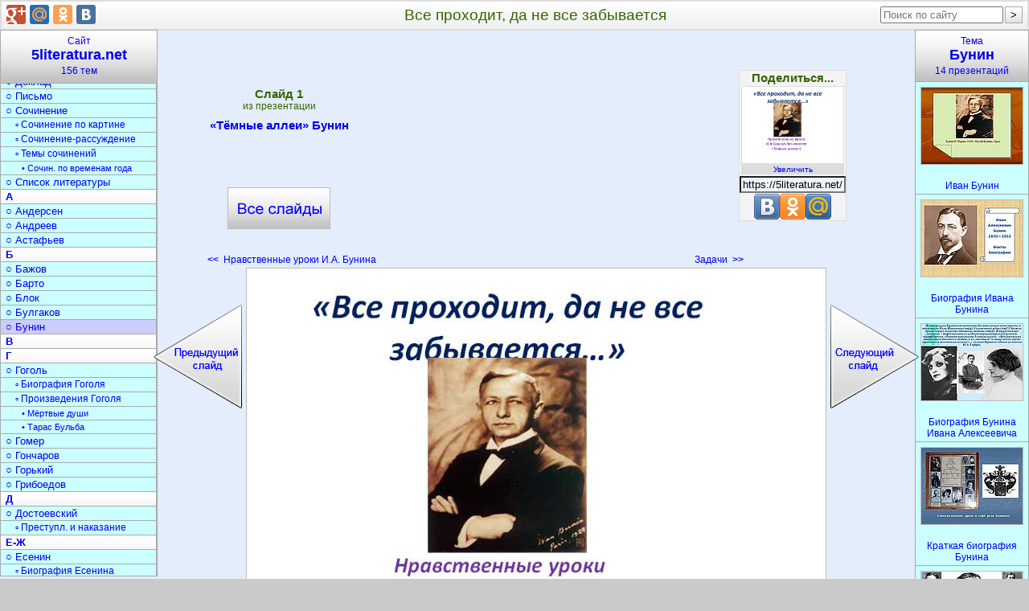

--- FILE ---
content_type: text/html; charset=utf-8
request_url: https://5literatura.net/Bunin/Tjomnye-allei-Bunin/001-Vse-prokhodit-da-ne-vse-zabyvaetsja.html
body_size: 9587
content:
<!DOCTYPE html>
<html lang="ru">
<head>
<meta charset="utf-8">
<link rel="icon" href="/favicon.png">
<link rel="stylesheet" href="/bm/div.css">
<script async src="https://pagead2.googlesyndication.com/pagead/js/adsbygoogle.js?client=ca-pub-6574021565214113" crossorigin="anonymous"></script>
<link rel="canonical" href="https://5literatura.net/Bunin/Tjomnye-allei-Bunin/001-Vse-prokhodit-da-ne-vse-zabyvaetsja.html">
<meta name="description" content="«Все проходит, да не все забывается…». Нравственные уроки И.А.Бунина (по новелле «Темные аллеи»). ">
<meta name="keywords" content="все, проходит, забывается, тёмные, аллеи, бунин, литература">
<title>Все проходит, да не все забывается</title>
<style type="text/css">
.StrSlideL{margin-right:339px}
.StrSlideR{margin-left:393px}
.PrimTemaBig{margin-left:-63px}
</style>
</head>
<body>
<div id="Out" itemscope itemtype="http://schema.org/ImageObject">
<table id="Head"><tr>
<td id="HeadL" style="width:274px"></td>
<td><h1 itemprop="name">Все проходит, да не все забывается</h1></td>
<td id="HeadR"></td>
</tr></table>
<div style="margin-left:54px">
<table class="Kod" id="Kod" style="padding:0 142px;"><tr>
<td id="KodL">
<div class="VseSlOut"><a class="VseSl" title="Презентация ««Тёмные аллеи» Бунин»" href="/Bunin/Tjomnye-allei-Bunin.html">«Тёмные аллеи» Бунин <span class="VseSlBig"></span></a></div>
</td>
<td id="KodC" rowspan="2">
<div style="width:336px;heigth:280px;margin-top:10px">
<ins class="adsbygoogle" style="display:block" data-ad-client="ca-pub-6574021565214113" data-ad-slot="3336675121" data-ad-format="rectangle" data-full-width-responsive="true"></ins>
<script>(adsbygoogle=window.adsbygoogle||[]).push({});</script>
</div>
</td>
<td id="KodR"></td>
</tr><tr>
<td id="StrLs">
<a class="StrLeft" title="Слайд 26. Нравственные уроки И.А. Бунина" href="/Bunin/Tjomnye-allei-Bunin/026-Nravstvennye-uroki-I.A.-Bunina.html"><b>&lt;&lt;</b>&nbsp;&nbsp;Нравственные уроки И.А. Бунина <span class="StrSlideL" onclick="nextSlide(-1); return false;"></span></a></td>
<td id="StrRs">
<a class="StrRight" title="Слайд 2. Задачи" href="/Bunin/Tjomnye-allei-Bunin/002-Zadachi.html">Задачи&nbsp;&nbsp;<b>&gt;&gt;</b>
<span class="StrSlideR" onclick="nextSlide(1); return false;"></span></a></td>
</tr></table>
<img src="/datas/literatura/Tjomnye-allei-Bunin/0001-001-Vse-prokhodit-da-ne-vse-zabyvaetsja.jpg"
width="720" height="540" itemprop="contentUrl"
class="SlideImg" onclick="nextSlide(1)"
title="Все проходит, да не все забывается" alt="Все проходит, да не все забывается">
<div class="Bot">

<div itemprop="description"><p>«Все проходит, да не все забывается…». Нравственные уроки И.А.Бунина (по новелле «Темные аллеи»).</p>

</div>
<b>Слайд 1</b> из презентации <b>««Тёмные аллеи» Бунин»</b>.
Размер архива с презентацией 387 КБ.<br><br>
<form method="get" action="/download/Tjomnye-allei-Bunin.zip">
<button class="BotZip-cap" type="submit"
title=" Скачать ««Тёмные аллеи» Бунин.ppt» - 387 кБ ">Скачать презентацию</button>
</form>

</div>
<div style="margin:30px auto;width:70%">
<ins class="adsbygoogle" style="display:block" data-ad-client="ca-pub-6574021565214113" data-ad-slot="3336675121" data-ad-format="auto" data-full-width-responsive="true"></ins>
<script>(adsbygoogle=window.adsbygoogle||[]).push({});</script>
</div>
<div class="Bot">

<h2>Бунин</h2>
краткое содержание других презентаций
<p><a class="PrimPres" href="/Bunin/Ljogkoe-dykhanie.html" title="Лёгкое дыхание.ppt">«Лёгкое дыхание»</a> - Герои. Оля Мещерская –. Беззаботность, смелость, безудержное счастье. И. Бунин. Оля Мещерская. Безрассудное поведение. «ЛЁГКОЕ ДЫХАНИЕ» Автор Гаврилова Валентина Николаевна Учитель высшей категории. &quot;Фотографический портрет гимназистки с радостными, поразительно живыми глазами&quot;. Проблема любви до сих пор в моих произведениях не разрабатывалась. Лёгкое дыхание! Не в силах противостоять обществу. Анализ.</p>

<p><a class="PrimPres" href="/Bunin/Biografija-Ivana-Bunina.html" title="Биография Ивана Бунина.pptx">«Биография Ивана Бунина»</a> - Иван Алексеевич Бунин - одно из самых ярких имен русской литературы. И.А.Бунин «косцы». Четыре года провел в деревне Озерки, где окреп и возмужал. Выпишите словосочетания, характеризующие особенности творчества. Похоронили Ивана Алексеевича на русском кладбище Сен-Женевьев де Буа. С осени 1889 года началась его pабота в pедакции газеты. Отец, Алексей Николаевич Бунин. Работа по содержанию. В начале 1901 года вышел сбоpник стихов .</p>
<p><a class="PrimPres" href="/Bunin/Biografija-Bunina-Ivana-Alekseevicha.html" title="Биография Бунина Ивана Алексеевича.ppt">«Биография Бунина Ивана Алексеевича»</a> - Людмила Александровна Бунина. Путешествие в Германию. Петербург. Бунин побывал в Ялте. Английский язык. Бунин и Пащенко. Начало творчества. Одесса. Бунин скончался. Алексей Николаевич Бунин. Эмигрантский период. Иван Алексеевич Бунин. Бунин стал первым русским лауреатом Нобелевской премии. Памятники Ивану Алексеевичу Бунину. Дом Буниных. Семейная жизнь Бунина. Проза Бунина. Ваня с самого рождения отличался от остальных детей.</p>

<p><a class="PrimPres" href="/Bunin/Lirika-Bunina.html" title="Лирика Бунина.ppt">«Лирика Бунина»</a> - Вздор. “Портрет”. Развитие идеи. Сцена на вокзале. “Легкое дыхание”. Имя героини. Основные мотивы, образы, символы. Смысл названия. Лирика И.А.Бунина как предвосхищение его исканий в прозе. Психологический портрет Оли Мещерской. Мотивы стихотворения “Портрет”предвосхитили творческие искания. Идея произведения. Художественная модель рассказа.</p>

<p><a class="PrimPres" href="/Bunin/Kratkaja-biografija-Bunina.html" title="Краткая биография Бунина.ppt">«Краткая биография Бунина»</a> - Могила И.А.Бунина на русском кладбище. Русские писатели и поэты - лауреаты Нобелевской премии. Генеалогическое древо и герб рода Буниных. Престижная Пушкинская премия. Смерть ради жизни. Русская литература XX века. Вера Николаевна Муромцева. Нобелевские премии&nbsp;— ежегодные международные премии. Старший брат Бунина - Юлий Алексеевич. 1887 год&nbsp;— дебют в печати. И.А. Бунин. Иллюстрация Е.Абаренковой к рассказу И.А.Бунина «Лапти».</p>

<p><a class="PrimPres" href="/Bunin/Temy-tvorchestva-Bunina.html" title="Темы творчества Бунина.ppt">«Темы творчества Бунина»</a> - Слово изгнанника. И.А.Бунин. Бунин и Толстой. О творчестве И.А.Бунина. Журнал «Знание». Сборник «Листопад». Художественный дневник «Окаянные дни». Бунин и Жуковский. Детские годы. Повесть «Деревня». Значение Бунина. Путешествовал по России. Бунин и Шаламов. Почетный академик Российской Академии наук. Нобелевская премия. Среда.</p>
Всего в разделе
<a class="PrimTema" title="Презентации по литературе о Бунине" href="/Bunin.html">«Бунин»
</a>
14 презентаций

</div>
<table class="Thumb" id="MenuPresRow"><tr>
<td><div class="PresOut tPresOut" id="t30666">
<a class="PresA Tema" href="/Bunin/Ivan-Bunin.html">
<img class="PresImg Tema" width="126" height="95" alt="Иван Бунин" src="/thumbs/literatura/Ivan-Bunin/0004-004--Muzej-Bunina.jpg">
<span class="PresName tPresName">Иван Бунин</span></a>
</div></td>
<td><div class="PresOut tPresOut" id="t30667">
<a class="PresA Tema" href="/Bunin/Biografija-Ivana-Bunina.html">
<img class="PresImg Tema" width="126" height="95" alt="Биография Ивана Бунина" src="/thumbs/literatura/Biografija-Ivana-Bunina/0001-001-Bunin.jpg">
<span class="PresName tPresName">Биография Ивана Бунина</span></a>
</div></td>
<td><div class="PresOut tPresOut" id="t30668">
<a class="PresA Tema" href="/Bunin/Biografija-Bunina-Ivana-Alekseevicha.html">
<img class="PresImg Tema" width="126" height="95" alt="Биография Бунина Ивана Алексеевича" src="/thumbs/literatura/Biografija-Bunina-Ivana-Alekseevicha/0023-023-Roza-Ierikhona.jpg">
<span class="PresName tPresName">Биография Бунина Ивана Алексеевича</span></a>
</div></td>
<td><div class="PresOut tPresOut" id="t30669">
<a class="PresA Tema" href="/Bunin/Kratkaja-biografija-Bunina.html">
<img class="PresImg Tema" width="126" height="95" alt="Краткая биография Бунина" src="/thumbs/literatura/Kratkaja-biografija-Bunina/0004-004-Genealogicheskoe-drevo-i-gerb-roda-Buninykh.jpg">
<span class="PresName tPresName">Краткая биография Бунина</span></a>
</div></td>
<td><div class="PresOut tPresOut" id="t30670">
<a class="PresA Tema" href="/Bunin/Biografija-i-tvorchestvo-Bunina.html">
<img class="PresImg Tema" width="126" height="95" alt="Биография и творчество Бунина" src="/thumbs/literatura/Biografija-i-tvorchestvo-Bunina/0001-001-Biografija-i-tvorchestvo-Bunina.jpg">
<span class="PresName tPresName">Биография и творчество Бунина</span></a>
</div></td>
</tr><tr>
<td><div class="PresOut tPresOut" id="t30671">
<a class="PresA Tema" href="/Bunin/ZHizn-I.A.Bunina.html">
<img class="PresImg Tema" width="126" height="95" alt="Жизнь И.А.Бунина" src="/thumbs/literatura/ZHizn-I.A.Bunina/0002-002-Detstvo.jpg">
<span class="PresName tPresName">Жизнь И.А.Бунина</span></a>
</div></td>
<td><div class="PresOut tPresOut" id="t30672">
<a class="PresA Tema" href="/Bunin/ZHizn-Ivana-Bunina.html">
<img class="PresImg Tema" width="126" height="95" alt="Жизнь Ивана Бунина" src="/thumbs/literatura/ZHizn-Ivana-Bunina/0008-008-I.A.-Bunin.jpg">
<span class="PresName tPresName">Жизнь Ивана Бунина</span></a>
</div></td>
<td><div class="PresOut tPresOut" id="t30673">
<a class="PresA Tema" href="/Bunin/Temy-tvorchestva-Bunina.html">
<img class="PresImg Tema" width="126" height="95" alt="Темы творчества Бунина" src="/thumbs/literatura/Temy-tvorchestva-Bunina/0002-002-I.A.Bunin.jpg">
<span class="PresName tPresName">Темы творчества Бунина</span></a>
</div></td>
<td><div class="PresOut tPresOut" id="t30674">
<a class="PresA Tema" href="/Bunin/Lirika-Bunina.html">
<img class="PresImg Tema" width="126" height="95" alt="Лирика Бунина" src="/thumbs/literatura/Lirika-Bunina/0011-011-Legkoe-dykhanie.jpg">
<span class="PresName tPresName">Лирика Бунина</span></a>
</div></td>
<td><div class="PresOut tPresOut" id="t30675">
<a class="PresA Tema" href="/Bunin/Gospodin-iz-San-Frantsisko.html">
<img class="PresImg Tema" width="126" height="95" alt="Господин из Сан-Франциско" src="/thumbs/literatura/Gospodin-iz-San-Frantsisko/0011-011-On-byl-tverdo-uveren-chto-imeet-polnoe-pravo-na-otdykh-na-udovolstvija.jpg">
<span class="PresName tPresName">Господин из Сан-Франциско</span></a>
</div></td>
</tr><tr>
<td><div class="PresOut tPresOut" id="t30676">
<a class="PresA Tema" href="/Bunin/Dogorel-aprelskij-svetlyj-vecher.html">
<img class="PresImg Tema" width="126" height="95" alt="Догорел апрельский светлый вечер" src="/thumbs/literatura/Dogorel-aprelskij-svetlyj-vecher/0007-007-Zadacha-khudozhnika-ochen-trudna-t.k.-tsvetov-i-ottenkov-v-prirode.jpg">
<span class="PresName tPresName">Догорел апрельский светлый вечер</span></a>
</div></td>
<td><div class="PresOut tPresOut" id="t30677">
<a class="PresA Tema" href="/Bunin/Ljogkoe-dykhanie.html">
<img class="PresImg Tema" width="126" height="95" alt="Лёгкое дыхание" src="/thumbs/literatura/Ljogkoe-dykhanie/0001-001-Ivan-Bunin.jpg">
<span class="PresName tPresName">Лёгкое дыхание</span></a>
</div></td>
<td><div class="PresOut tPresOut" id="t30678">
<a class="PresA Tema" href="/Bunin/Tjomnye-allei.html">
<img class="PresImg Tema" width="126" height="95" alt="Тёмные аллеи" src="/thumbs/literatura/Tjomnye-allei/0004-004-Tridtsat-vosem-rasskazov.jpg">
<span class="PresName tPresName">Тёмные аллеи</span></a>
</div></td>
<td><div class="PresOut tPresOut" id="t30679">
<a class="PresA Tema" href="/Bunin/Tjomnye-allei-Bunin.html">
<img class="PresImg Tema" width="126" height="95" alt="«Тёмные аллеи» Бунин" src="/thumbs/literatura/Tjomnye-allei-Bunin/0005-005-Pejzazhnaja-zarisovka.jpg">
<span class="PresName tPresName">«Тёмные аллеи» Бунин</span></a>
</div></td>
</tr></table>
</div>
<a class="MenuTemT" href="/">Сайт<h2>5literatura.net</h2>156 тем</a>
<div class="MenuTem" id="selectRdId">
<a class="MenuTemA0" title="«Литература» - 7 презентаций" href="/Literatura.html">Литература</a>
<a class="MenuTemA1" title="«Теория литературы» - 7 презентаций" href="/teorija-literatury.html">○ Теория литературы</a>
<a class="MenuTemA1" title="«Обучение литературе» - 8 презентаций" href="/obuchenie-literature.html">○ Обучение литературе</a>
<a class="MenuTemA2" title="«Уроки литературы» - 8 презентаций" href="/Uroki-literatury.html">▫ Уроки литературы</a>
<a class="MenuTemA1" title="«Задания по литературе» - 6 презентаций" href="/zadanija-po-literature.html">○ Задания по литературе</a>
<a class="MenuTemA2" title="«Игры по литературе» - 6 презентаций" href="/igry-po-literature.html">▫ Игры по литературе</a>
<a class="MenuTemA2" title="«Викторины по литературе» - 6 презентаций" href="/viktoriny-po-literature.html">▫ Викторины по литературе</a>
<a class="MenuTemA1" title="«Литературные темы» - 8 презентаций" href="/literaturnye-temy.html">○ Литературные темы</a>
<a class="MenuTemA2" title="«Литературные образы» - 7 презентаций" href="/literaturnye-obrazy.html">▫ Литературные образы</a>
<a class="MenuTemA2" title="«Военная литература» - 6 презентаций" href="/voennaja-literatura.html">▫ Военная литература</a>
<a class="MenuTemA2" title="«Литература Отечественной войны» - 4 презентации" href="/literatura-Otechestvennoj-vojny.html">▫ Литер. Отечеств. войны</a>
<a class="MenuTemA1" title="«Писатели» - 14 презентаций" href="/pisateli.html">○ Писатели</a>
<a class="MenuTemA0" title="«История литературы» - 7 презентаций" href="/Istorija-literatury.html">История литературы</a>
<a class="MenuTemA1" title="«Древняя литература» - 12 презентаций" href="/drevnjaja-literatura.html">○ Древняя литература</a>
<a class="MenuTemA1" title="«Литература Средневековья» - 7 презентаций" href="/literatura-Srednevekovja.html">○ Литерат. Средневековья</a>
<a class="MenuTemA1" title="«Литература 18 века» - 6 презентаций" href="/literatura-18-veka.html">○ Литература 18 века</a>
<a class="MenuTemA1" title="«Литература 19 века» - 6 презентаций" href="/literatura-19-veka.html">○ Литература 19 века</a>
<a class="MenuTemA1" title="«Литература 20 века» - 7 презентаций" href="/literatura-20-veka.html">○ Литература 20 века</a>
<a class="MenuTemA3" title="«Поэзия Серебряного века» - 8 презентаций" href="/poezija-Serebrjanogo-veka.html">• Поэзия Серебрян. века</a>
<a class="MenuTemA1" title="«Календарь дат» - 5 презентаций" href="/kalendar-dat.html">○ Календарь дат</a>
<a class="MenuTemA0" title="«Литературное чтение» - 9 презентаций" href="/literaturnoe-chtenie.html">Литературное чтение</a>
<a class="MenuTemA1" title="«Обучение чтению» - 11 презентаций" href="/obuchenie-chteniju.html">○ Обучение чтению</a>
<a class="MenuTemA0" title="«Книги» - 9 презентаций" href="/Knigi.html">Книги</a>
<a class="MenuTemA1" title="«История книги» - 11 презентаций" href="/istorija-knigi.html">○ История книги</a>
<a class="MenuTemA1" title="«Создание книги» - 9 презентаций" href="/sozdanie-knigi.html">○ Создание книги</a>
<a class="MenuTemA1" title="«Серии книг» - 12 презентаций" href="/serii-knig.html">○ Серии книг</a>
<a class="MenuTemA2" title="«Детские книги» - 14 презентаций" href="/detskie-knigi.html">▫ Детские книги</a>
<a class="MenuTemA1" title="«Журналы» - 10 презентаций" href="/zhurnaly.html">○ Журналы</a>
<a class="MenuTemA2" title="«Детские журналы» - 9 презентаций" href="/detskie-zhurnaly.html">▫ Детские журналы</a>
<a class="MenuTemA1" title="«Библиотеки» - 17 презентаций" href="/Biblioteki.html">○ Библиотеки</a>
<a class="MenuTemA1" title="«Журналистика» - 6 презентаций" href="/zhurnalistika.html">○ Журналистика</a>
<a class="MenuTemA0" title="«Сказки» - 8 презентаций" href="/Skazki.html">Сказки</a>
<a class="MenuTemA1" title="«Герои сказок» - 6 презентаций" href="/geroi-skazok.html">○ Герои сказок</a>
<a class="MenuTemA1" title="«Сказки народов» - 6 презентаций" href="/skazki-narodov.html">○ Сказки народов</a>
<a class="MenuTemA2" title="«Русские народные сказки» - 11 презентаций" href="/russkie-narodnye-skazki.html">▫ Русские народн.сказки</a>
<a class="MenuTemA1" title="«Игры по сказкам» - 8 презентаций" href="/igry-po-skazkam.html">○ Игры по сказкам</a>
<a class="MenuTemA1" title="«Викторина по сказкам» - 6 презентаций" href="/viktorina-po-skazkam.html">○ Викторина по сказкам</a>
<a class="MenuTemA0" title="«Поэзия» - 8 презентаций" href="/Poezija.html">Поэзия</a>
<a class="MenuTemA1" title="«Поэты» - 8 презентаций" href="/Lirika.html">○ Поэты</a>
<a class="MenuTemA1" title="«Стихи» - 12 презентаций" href="/Stikhi.html">○ Стихи</a>
<a class="MenuTemA2" title="«Стихи о природе» - 7 презентаций" href="/stikhi-o-prirode.html">▫ Стихи о природе</a>
<a class="MenuTemA2" title="«Стихи о войне» - 6 презентаций" href="/stihi-o-vojne.html">▫ Стихи о войне</a>
<a class="MenuTemA2" title="«Загадки» - 8 презентаций" href="/zagadki.html">▫ Загадки</a>
<a class="MenuTemA0" title="«Текст» - 7 презентаций" href="/Tekst.html">Текст</a>
<a class="MenuTemA1" title="«Типы текста» - 7 презентаций" href="/tipy-teksta.html">○ Типы текста</a>
<a class="MenuTemA1" title="«Анализ текста» - 10 презентаций" href="/analiz-teksta.html">○ Анализ текста</a>
<a class="MenuTemA1" title="«Стили речи» - 10 презентаций" href="/stili-rechi.html">○ Стили речи</a>
<a class="MenuTemA1" title="«Жанры» - 12 презентаций" href="/zhanry.html">○ Жанры</a>
<a class="MenuTemA2" title="«Фольклор» - 6 презентаций" href="/folklor.html">▫ Фольклор</a>
<a class="MenuTemA2" title="«Мифы и легенды» - 10 презентаций" href="/mify-i-legendy.html">▫ Мифы и легенды</a>
<a class="MenuTemA1" title="«Средства выразительности» - 12 презентаций" href="/sredstva-vyrazitelnosti.html">○ Средства выразительн.</a>
<a class="MenuTemA1" title="«Документы» - 6 презентаций" href="/dokumenty.html">○ Документы</a>
<a class="MenuTemA2" title="«Оформление документов» - 6 презентаций" href="/oformlenie-dokumentov.html">▫ Оформление документов</a>
<a class="MenuTemA1" title="«Реферат» - 6 презентаций" href="/referat.html">○ Реферат</a>
<a class="MenuTemA1" title="«Доклад» - 6 презентаций" href="/doklad.html">○ Доклад</a>
<a class="MenuTemA1" title="«Письмо» - 8 презентаций" href="/pismo.html">○ Письмо</a>
<a class="MenuTemA1" title="«Сочинение» - 6 презентаций" href="/sochinenie.html">○ Сочинение</a>
<a class="MenuTemA2" title="«Сочинение по картине» - 10 презентаций" href="/sochinenie-po-kartine.html">▫ Сочинение по картине</a>
<a class="MenuTemA2" title="«Сочинение-рассуждение» - 6 презентаций" href="/sochinenie-rassuzhdenie.html">▫ Сочинение-рассуждение</a>
<a class="MenuTemA2" title="«Темы сочинений» - 6 презентаций" href="/temy-sochinenij.html">▫ Темы сочинений</a>
<a class="MenuTemA3" title="«Сочинение по временам года» - 10 презентаций" href="/sochinenie-po-vremenam-goda.html">• Сочин. по временам года</a>
<a class="MenuTemA1" title="«Список литературы» - 6 презентаций" href="/spisok-literatury.html">○ Список литературы</a>
<a class="MenuTemA0" title="«А» - 17 презентаций" href="/A.html">А</a>
<a class="MenuTemA1" title="«Андерсен» - 12 презентаций" href="/Andersen.html">○ Андерсен</a>
<a class="MenuTemA1" title="«Андреев» - 6 презентаций" href="/Andreev.html">○ Андреев</a>
<a class="MenuTemA1" title="«Астафьев» - 7 презентаций" href="/Astafev.html">○ Астафьев</a>
<a class="MenuTemA0" title="«Б» - 20 презентаций" href="/B.html">Б</a>
<a class="MenuTemA1" title="«Бажов» - 6 презентаций" href="/Bazhov.html">○ Бажов</a>
<a class="MenuTemA1" title="«Барто» - 6 презентаций" href="/Barto.html">○ Барто</a>
<a class="MenuTemA1" title="«Блок» - 7 презентаций" href="/Blok.html">○ Блок</a>
<a class="MenuTemA1" title="«Булгаков» - 10 презентаций" href="/Bulgakov.html">○ Булгаков</a>
<a class="MenuTemA1" title="«Бунин» - 14 презентаций" href="/Bunin.html"
id="rdIdView" style="background:#CCCCFF"
onmouseover="this.style.background='#9AEFFE';"
onmouseout="this.style.background='#CCCCFF';">○ Бунин</a>
<a class="MenuTemA0" title="«В» - 6 презентаций" href="/V.html">В</a>
<a class="MenuTemA0" title="«Г» - 17 презентаций" href="/G.html">Г</a>
<a class="MenuTemA1" title="«Гоголь» - 6 презентаций" href="/Gogol.html">○ Гоголь</a>
<a class="MenuTemA2" title="«Биография Гоголя» - 9 презентаций" href="/biografija-Gogolja.html">▫ Биография Гоголя</a>
<a class="MenuTemA2" title="«Произведения Гоголя» - 12 презентаций" href="/proizvedenija-Gogolja.html">▫ Произведения Гоголя</a>
<a class="MenuTemA3" title="«Мёртвые души» - 11 презентаций" href="/Mjortvye-dushi.html">• Мёртвые души</a>
<a class="MenuTemA3" title="«Тарас Бульба» - 6 презентаций" href="/Taras-Bulba.html">• Тарас Бульба</a>
<a class="MenuTemA1" title="«Гомер» - 9 презентаций" href="/Gomer.html">○ Гомер</a>
<a class="MenuTemA1" title="«Гончаров» - 9 презентаций" href="/Goncharov.html">○ Гончаров</a>
<a class="MenuTemA1" title="«Горький» - 13 презентаций" href="/Gorkij.html">○ Горький</a>
<a class="MenuTemA1" title="«Грибоедов» - 6 презентаций" href="/Griboedov.html">○ Грибоедов</a>
<a class="MenuTemA0" title="«Д» - 17 презентаций" href="/D.html">Д</a>
<a class="MenuTemA1" title="«Достоевский» - 6 презентаций" href="/Dostoevskij.html">○ Достоевский</a>
<a class="MenuTemA2" title="«Преступление и наказание» - 7 презентаций" href="/Prestuplenie-i-nakazanie.html">▫ Преступл. и наказание</a>
<a class="MenuTemA0" title="«Е-Ж» - 6 презентаций" href="/E-ZH.html">Е-Ж</a>
<a class="MenuTemA1" title="«Есенин» - 9 презентаций" href="/Esenin.html">○ Есенин</a>
<a class="MenuTemA2" title="«Биография Есенина» - 7 презентаций" href="/biografija-Esenina.html">▫ Биография Есенина</a>
<a class="MenuTemA2" title="«Стихи Есенина» - 7 презентаций" href="/stikhi-Esenina.html">▫ Стихи Есенина</a>
<a class="MenuTemA1" title="«Жуковский» - 10 презентаций" href="/ZHukovskij.html">○ Жуковский</a>
<a class="MenuTemA0" title="«З» - 6 презентаций" href="/Z.html">З</a>
<a class="MenuTemA0" title="«К» - 17 презентаций" href="/K.html">К</a>
<a class="MenuTemA1" title="«Крылов» - 7 презентаций" href="/Krylov.html">○ Крылов</a>
<a class="MenuTemA1" title="«Куприн» - 7 презентаций" href="/Kuprin.html">○ Куприн</a>
<a class="MenuTemA0" title="«Л» - 6 презентаций" href="/L.html">Л</a>
<a class="MenuTemA1" title="«Лермонтов» - 6 презентаций" href="/Lermontov.html">○ Лермонтов</a>
<a class="MenuTemA2" title="«Биография Лермонтова» - 16 презентаций" href="/biografija-Lermontova.html">▫ Биография Лермонтова</a>
<a class="MenuTemA2" title="«Творчество Лермонтова» - 9 презентаций" href="/tvorchestvo-Lermontova.html">▫ Творчество Лермонтова</a>
<a class="MenuTemA2" title="«Стихи Лермонтова» - 14 презентаций" href="/stikhi-Lermontova.html">▫ Стихи Лермонтова</a>
<a class="MenuTemA2" title="«Герой нашего времени» - 6 презентаций" href="/Geroj-nashego-vremeni.html">▫ Герой нашего времени</a>
<a class="MenuTemA1" title="«Лесков» - 7 презентаций" href="/Leskov.html">○ Лесков</a>
<a class="MenuTemA0" title="«М» - 8 презентаций" href="/M.html">М</a>
<a class="MenuTemA1" title="«Мандельштам» - 6 презентаций" href="/Mandelshtam.html">○ Мандельштам</a>
<a class="MenuTemA1" title="«Маршак» - 6 презентаций" href="/Marshak.html">○ Маршак</a>
<a class="MenuTemA1" title="«Маяковский» - 11 презентаций" href="/Majakovskij.html">○ Маяковский</a>
<a class="MenuTemA1" title="«Михалков» - 15 презентаций" href="/Mikhalkov.html">○ Михалков</a>
<a class="MenuTemA0" title="«Н» - 2 презентации" href="/N.html">Н</a>
<a class="MenuTemA1" title="«Некрасов» - 6 презентаций" href="/Nekrasov.html">○ Некрасов</a>
<a class="MenuTemA2" title="«Биография Некрасова» - 6 презентаций" href="/biografija-Nekrasova.html">▫ Биография Некрасова</a>
<a class="MenuTemA2" title="«Произведения Некрасова» - 9 презентаций" href="/proizvedenija-Nekrasova.html">▫ Произведения Некрасова</a>
<a class="MenuTemA1" title="«Носов» - 12 презентаций" href="/Nosov.html">○ Носов</a>
<a class="MenuTemA0" title="«О» - 12 презентаций" href="/O.html">О</a>
<a class="MenuTemA2" title="«Пьесы Островского» - 6 презентаций" href="/pesy-Ostrovskogo.html">▫ Пьесы Островского</a>
<a class="MenuTemA0" title="«П» - 8 презентаций" href="/P.html">П</a>
<a class="MenuTemA1" title="«Пастернак» - 6 презентаций" href="/Pasternak.html">○ Пастернак</a>
<a class="MenuTemA1" title="«Паустовский» - 11 презентаций" href="/Paustovskij.html">○ Паустовский</a>
<a class="MenuTemA1" title="«Платонов» - 6 презентаций" href="/Platonov.html">○ Платонов</a>
<a class="MenuTemA1" title="«Пришвин» - 7 презентаций" href="/Prishvin.html">○ Пришвин</a>
<a class="MenuTemA1" title="«Пушкин» - 13 презентаций" href="/Pushkin.html">○ Пушкин</a>
<a class="MenuTemA2" title="«Биография Пушкина» - 19 презентаций" href="/biografija-Pushkina.html">▫ Биография Пушкина</a>
<a class="MenuTemA3" title="«Семья Пушкина» - 6 презентаций" href="/semja-Pushkina.html">• Семья Пушкина</a>
<a class="MenuTemA3" title="«Пушкин в лицее» - 6 презентаций" href="/Pushkin-v-litsee.html">• Пушкин в лицее</a>
<a class="MenuTemA3" title="«Пушкин в Петербурге» - 6 презентаций" href="/Pushkin-v-Peterburge.html">• Пушкин в Петербурге</a>
<a class="MenuTemA2" title="«Творчество Пушкина» - 13 презентаций" href="/tvorchestvo-Pushkina.html">▫ Творчество Пушкина</a>
<a class="MenuTemA3" title="«Пушкин о любви» - 8 презентаций" href="/Pushkin-o-ljubvi.html">• Пушкин о любви</a>
<a class="MenuTemA2" title="«Стихи Пушкина» - 11 презентаций" href="/stikhi-Pushkina.html">▫ Стихи Пушкина</a>
<a class="MenuTemA2" title="«Повести Пушкина» - 7 презентаций" href="/povesti-Pushkina.html">▫ Повести Пушкина</a>
<a class="MenuTemA3" title="«Капитанская дочка» - 6 презентаций" href="/Kapitanskaja-dochka.html">• Капитанская дочка</a>
<a class="MenuTemA2" title="«Сказки Пушкина» - 9 презентаций" href="/skazki-Pushkina.html">▫ Сказки Пушкина</a>
<a class="MenuTemA0" title="«Р» - 11 презентаций" href="/R.html">Р</a>
<a class="MenuTemA1" title="«Распутин» - 6 презентаций" href="/Rasputin.html">○ Распутин</a>
<a class="MenuTemA0" title="«С» - 14 презентаций" href="/S.html">С</a>
<a class="MenuTemA1" title="«Салтыков-Щедрин» - 8 презентаций" href="/Saltykov-SCHedrin.html">○ Салтыков-Щедрин</a>
<a class="MenuTemA0" title="«Т» - 7 презентаций" href="/T.html">Т</a>
<a class="MenuTemA1" title="«Толстой» - 7 презентаций" href="/Tolstoj.html">○ Толстой</a>
<a class="MenuTemA2" title="«Биография Толстого» - 9 презентаций" href="/biografija-Tolstogo.html">▫ Биография Толстого</a>
<a class="MenuTemA2" title="«Рассказы Толстого» - 8 презентаций" href="/rasskazy-Tolstogo.html">▫ Рассказы Толстого</a>
<a class="MenuTemA3" title="«Война и мир» - 17 презентаций" href="/Vojna-i-mir.html">• Война и мир</a>
<a class="MenuTemA3" title="«После бала» - 1 презентация" href="/Posle-bala.html">• После бала</a>
<a class="MenuTemA1" title="«А.Н.Толстой» - 6 презентаций" href="/A.N.Tolstoj.html">○ А.Н.Толстой</a>
<a class="MenuTemA1" title="«Тукай» - 6 презентаций" href="/Tukaj.html">○ Тукай</a>
<a class="MenuTemA1" title="«Тургенев» - 9 презентаций" href="/Turgenev.html">○ Тургенев</a>
<a class="MenuTemA2" title="«Проза Тургенева» - 15 презентаций" href="/proza-Turgeneva.html">▫ Проза Тургенева</a>
<a class="MenuTemA1" title="«Тютчев» - 6 презентаций" href="/Tjutchev.html">○ Тютчев</a>
<a class="MenuTemA0" title="«У-Ф» - 9 презентаций" href="/U-F.html">У-Ф</a>
<a class="MenuTemA1" title="«Фет» - 8 презентаций" href="/Fet.html">○ Фет</a>
<a class="MenuTemA0" title="«Х» - 10 презентаций" href="/KH.html">Х</a>
<a class="MenuTemA0" title="«Ц-Ч» - 8 презентаций" href="/TS-CH.html">Ц-Ч</a>
<a class="MenuTemA1" title="«Чехов» - 6 презентаций" href="/CHekhov.html">○ Чехов</a>
<a class="MenuTemA2" title="«Биография Чехова» - 6 презентаций" href="/biografija-CHekhova.html">▫ Биография Чехова</a>
<a class="MenuTemA2" title="«Рассказы Чехова» - 6 презентаций" href="/rasskazy-CHekhova.html">▫ Рассказы Чехова</a>
<a class="MenuTemA1" title="«Чёрный» - 6 презентаций" href="/CHjornyj.html">○ Чёрный</a>
<a class="MenuTemA1" title="«Чуковский» - 13 презентаций" href="/CHukovskij.html">○ Чуковский</a>
<a class="MenuTemA0" title="«Ш-Я» - 20 презентаций" href="/SH-JA.html">Ш-Я</a>
<a class="MenuTemA1" title="«Шолохов» - 10 презентаций" href="/SHolokhov.html">○ Шолохов</a>
</div>
<div class="MenuPres">
<a class="MenuPresT" href="/Bunin.html">Тема<h2>Бунин</h2>14 презентаций </a>
<div class="PresOut" id="m30666">
<a class="PresA" href="/Bunin/Ivan-Bunin.html">
<img class="PresImg" width="126" height="95" alt="Иван Бунин" src="/thumbs/literatura/Ivan-Bunin/0004-004--Muzej-Bunina.jpg">
<span class="PresName">Иван Бунин</span></a>
</div>
<div class="PresOut" id="m30667">
<a class="PresA" href="/Bunin/Biografija-Ivana-Bunina.html">
<img class="PresImg" width="126" height="95" alt="Биография Ивана Бунина" src="/thumbs/literatura/Biografija-Ivana-Bunina/0001-001-Bunin.jpg">
<span class="PresName">Биография Ивана Бунина</span></a>
</div>
<div class="PresOut" id="m30668">
<a class="PresA" href="/Bunin/Biografija-Bunina-Ivana-Alekseevicha.html">
<img class="PresImg" width="126" height="95" alt="Биография Бунина Ивана Алексеевича" src="/thumbs/literatura/Biografija-Bunina-Ivana-Alekseevicha/0023-023-Roza-Ierikhona.jpg">
<span class="PresName">Биография Бунина Ивана Алексеевича</span></a>
</div>
<div class="PresOut" id="m30669">
<a class="PresA" href="/Bunin/Kratkaja-biografija-Bunina.html">
<img class="PresImg" width="126" height="95" alt="Краткая биография Бунина" src="/thumbs/literatura/Kratkaja-biografija-Bunina/0004-004-Genealogicheskoe-drevo-i-gerb-roda-Buninykh.jpg">
<span class="PresName">Краткая биография Бунина</span></a>
</div>
<div class="PresOut" id="m30670">
<a class="PresA" href="/Bunin/Biografija-i-tvorchestvo-Bunina.html">
<img class="PresImg" width="126" height="95" alt="Биография и творчество Бунина" src="/thumbs/literatura/Biografija-i-tvorchestvo-Bunina/0001-001-Biografija-i-tvorchestvo-Bunina.jpg">
<span class="PresName">Биография и творчество Бунина</span></a>
</div>
<div class="PresOut" id="m30671">
<a class="PresA" href="/Bunin/ZHizn-I.A.Bunina.html">
<img class="PresImg" width="126" height="95" alt="Жизнь И.А.Бунина" src="/thumbs/literatura/ZHizn-I.A.Bunina/0002-002-Detstvo.jpg">
<span class="PresName">Жизнь И.А.Бунина</span></a>
</div>
<div class="PresOut" id="m30672">
<a class="PresA" href="/Bunin/ZHizn-Ivana-Bunina.html">
<img class="PresImg" width="126" height="95" alt="Жизнь Ивана Бунина" src="/thumbs/literatura/ZHizn-Ivana-Bunina/0008-008-I.A.-Bunin.jpg">
<span class="PresName">Жизнь Ивана Бунина</span></a>
</div>
<div class="PresOut" id="m30673">
<a class="PresA" href="/Bunin/Temy-tvorchestva-Bunina.html">
<img class="PresImg" width="126" height="95" alt="Темы творчества Бунина" src="/thumbs/literatura/Temy-tvorchestva-Bunina/0002-002-I.A.Bunin.jpg">
<span class="PresName">Темы творчества Бунина</span></a>
</div>
<div class="PresOut" id="m30674">
<a class="PresA" href="/Bunin/Lirika-Bunina.html">
<img class="PresImg" width="126" height="95" alt="Лирика Бунина" src="/thumbs/literatura/Lirika-Bunina/0011-011-Legkoe-dykhanie.jpg">
<span class="PresName">Лирика Бунина</span></a>
</div>
<div class="PresOut" id="m30675">
<a class="PresA" href="/Bunin/Gospodin-iz-San-Frantsisko.html">
<img class="PresImg" width="126" height="95" alt="Господин из Сан-Франциско" src="/thumbs/literatura/Gospodin-iz-San-Frantsisko/0011-011-On-byl-tverdo-uveren-chto-imeet-polnoe-pravo-na-otdykh-na-udovolstvija.jpg">
<span class="PresName">Господин из Сан-Франциско</span></a>
</div>
<div class="PresOut" id="m30676">
<a class="PresA" href="/Bunin/Dogorel-aprelskij-svetlyj-vecher.html">
<img class="PresImg" width="126" height="95" alt="Догорел апрельский светлый вечер" src="/thumbs/literatura/Dogorel-aprelskij-svetlyj-vecher/0007-007-Zadacha-khudozhnika-ochen-trudna-t.k.-tsvetov-i-ottenkov-v-prirode.jpg">
<span class="PresName">Догорел апрельский светлый вечер</span></a>
</div>
<div class="PresOut" id="m30677">
<a class="PresA" href="/Bunin/Ljogkoe-dykhanie.html">
<img class="PresImg" width="126" height="95" alt="Лёгкое дыхание" src="/thumbs/literatura/Ljogkoe-dykhanie/0001-001-Ivan-Bunin.jpg">
<span class="PresName">Лёгкое дыхание</span></a>
</div>
<div class="PresOut" id="m30678">
<a class="PresA" href="/Bunin/Tjomnye-allei.html">
<img class="PresImg" width="126" height="95" alt="Тёмные аллеи" src="/thumbs/literatura/Tjomnye-allei/0004-004-Tridtsat-vosem-rasskazov.jpg">
<span class="PresName">Тёмные аллеи</span></a>
</div>
<div class="PresOut PresTek" id="m30679">
<a class="PresA" href="/Bunin/Tjomnye-allei-Bunin.html">
<img class="PresImg" width="126" height="95" alt="«Тёмные аллеи» Бунин" src="/thumbs/literatura/Tjomnye-allei-Bunin/0005-005-Pejzazhnaja-zarisovka.jpg">
<span class="PresName">«Тёмные аллеи» Бунин</span></a>
</div>
</div>
<div style="margin:0 146px 0 200px;">
<div id="Fut">
<a class="XlebIndex" title=" Все презентации по литературе" href="/">5literatura.net</a>
<b>&gt;</b>
<a class="XlebTema" title="Презентации о Бунине" href="/Bunin.html">Бунин</a>
<b>&gt;</b>
<a class="XlebPres" title="Презентация ««Тёмные аллеи» Бунин»" href="/Bunin/Tjomnye-allei-Bunin.html">«Тёмные аллеи» Бунин</a>
<b>&gt;</b>
Слайд 1</div>
</div>
</div>
<script>
Series='Liter-01'
Level='SlideImage'
LevelUp='1-slide'
Metod='Key'
sEngine='google'
FolderName='literatura'
RazdelName='Bunin'
EngName='Tjomnye-allei-Bunin'
ImageName='0001-001-Vse-prokhodit-da-ne-vse-zabyvaetsja.jpg'
PageName='Все проходит, да не все забывается'
SlThumbH='95'
SlThumbW='126'
HtmlNum = 1;
ArrShareCount={"vkontakte":"0","odnoklassniki":"0","moimir":"0","facebook":"0","gplus":"0"}
MaxSlides = 26;
ArrSlideUrl={"1":"0001-001-Vse-prokhodit-da-ne-vse-zabyvaetsja","2":"0002-002-Zadachi","3":"0003-003-Osobennosti-zhanra","4":"0004-004-Svoeobrazie-traktovki-temy-ljubvi","5":"0005-005-Pejzazhnaja-zarisovka","6":"0006-006-Pejzazh","7":"0007-007-Sozdaet-emotsionalnuju-atmosferu","8":"0008-008-Temnye-mrachnye-kraski","9":"0009-009-Geroi-novelly","10":"0010-010-Nikolaj-Alekseevich","11":"0011-011-Ustalyj-vzgljad","12":"0012-012-Pered-nami-ustavshij-chelovek","13":"0013-013-Nadezhda","14":"0014-014-Interer","15":"0015-015-Portret-Nadezhdy","16":"0016-016-Govorjaschaja-detal","17":"0017-017-Ljubov-v-zhizni-geroev","18":"0018-018-ZHiznennye-itogi","19":"0019-019-Baba-uma-palata","20":"0020-020-Ot-chego-ustal-Nikolaj-Alekseevich","21":"0021-021-Nikolaj-Alekseevich-ustal","22":"0022-022-Nikolaj-Alekseevich-ustal-ot-zhizni","23":"0023-023-Novoe-v-kharaktere-Nikolaja-Alekseevicha","24":"0024-024-Replika","25":"0025-025-Remarka","26":"0026-026-Nravstvennye-uroki-I.A.-Bunina"}</script>
<script src="/bm/sc.js"></script>
<script>document.addEventListener("copy",function(){var e,t=document.getElementsByTagName("body")[0];e=window.getSelection();var n="<br><br>Источник: <a href='"+document.location.href+"'>"+document.location.href+"</a>",o=e+n,i=document.createElement("div");i.style.position="absolute",i.style.left="-99999px",t.appendChild(i),i.innerHTML=o,e.selectAllChildren(i),window.setTimeout(function(){t.removeChild(i)},0)});</script>
<script>(function(n){let j=window,u=document,q=atob("eW0="),p=atob("aHR0cHM6Ly9tYy55YW5kZXgu")+atob("cnUvbWU=")+atob("dHJpa2EvdGFnLmpz");if(!(q in j)){j[q]=function(){if(!("a" in j[q])){j[q].a=[];}j[q].a.push(arguments);};}j[q].l=Date.now();for(let i=0;i<u.scripts.length;i++){if(u.scripts[i].src===p){return;}}let e=u.createElement("script");e.async=true;e.src=p;u.head.appendChild(e);let w=atob("Y2xpY2s=")+atob("bWFw"),d=atob("dHJhY2tMaW4=")+atob("a3M="),m=atob("YWNjdXJhdGVUcmE=")+atob("Y2tCb3VuY2U=");j[q](n,"init",{[w]:true,[d]:true,[m]:true,});})(90011723);</script>
<script>(function(){let r=document,w=atob("X2FjaQ==")+atob("Yw=="),p=atob("ZGF0YVByb3Y=")+atob("aWRlcg=="),c=atob("aHR0cHM6Ly8=")+atob("d3d3LmFj")+atob("aW50Lm5ldC9hY2kuanM=");window[w]={[p]:10};for(let i=0;i<r.scripts.length;i++){if(r.scripts[i].src===c){return;}}let z=r.createElement("script");z.async=true;z.src=c;r.head.appendChild(z);})();</script>
</body>
</html>

--- FILE ---
content_type: text/html; charset=utf-8
request_url: https://www.google.com/recaptcha/api2/aframe
body_size: 267
content:
<!DOCTYPE HTML><html><head><meta http-equiv="content-type" content="text/html; charset=UTF-8"></head><body><script nonce="hrh3vjI4Sa6-AHUdZMlhQw">/** Anti-fraud and anti-abuse applications only. See google.com/recaptcha */ try{var clients={'sodar':'https://pagead2.googlesyndication.com/pagead/sodar?'};window.addEventListener("message",function(a){try{if(a.source===window.parent){var b=JSON.parse(a.data);var c=clients[b['id']];if(c){var d=document.createElement('img');d.src=c+b['params']+'&rc='+(localStorage.getItem("rc::a")?sessionStorage.getItem("rc::b"):"");window.document.body.appendChild(d);sessionStorage.setItem("rc::e",parseInt(sessionStorage.getItem("rc::e")||0)+1);localStorage.setItem("rc::h",'1768622003048');}}}catch(b){}});window.parent.postMessage("_grecaptcha_ready", "*");}catch(b){}</script></body></html>